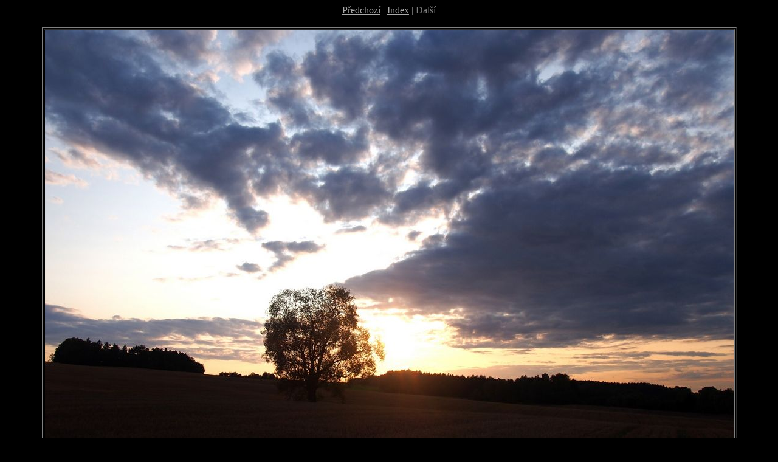

--- FILE ---
content_type: text/html
request_url: http://fotoklub.nova-paka.cz/soutezpaka/etapa3/20.htm
body_size: 448
content:
<!DOCTYPE HTML PUBLIC "-//W3C//DTD HTML 4.01 Transitional//EN">
<html>
<head>
<meta http-equiv="Content-Type" content="text/html; charset=utf-8">
<meta name="GENERATOR" content="BreezeBrowser, www.breezesys.com">
<title></title>
</head>
<body bgcolor="black" text="gray"
					link="#aaaaaa" vlink="#aaaaaa" alink="#aaaaaa">
<center>
<a href="19.htm">Předchozí</a> | <a href="hlasovani.html">Index</a> | Další
<p>
<table>
<tr>
<td align="right">
	<table border bordercolorlight="#aaaaaa">
	<tr>
	<td><font color=black><img src="20_std.jpg" width="1133" height="850"></font></td>
	</tr>
	</table>
<font size="-1"></font>
</td></tr></table>
<p>
<p>
</center>

</body>
</html>